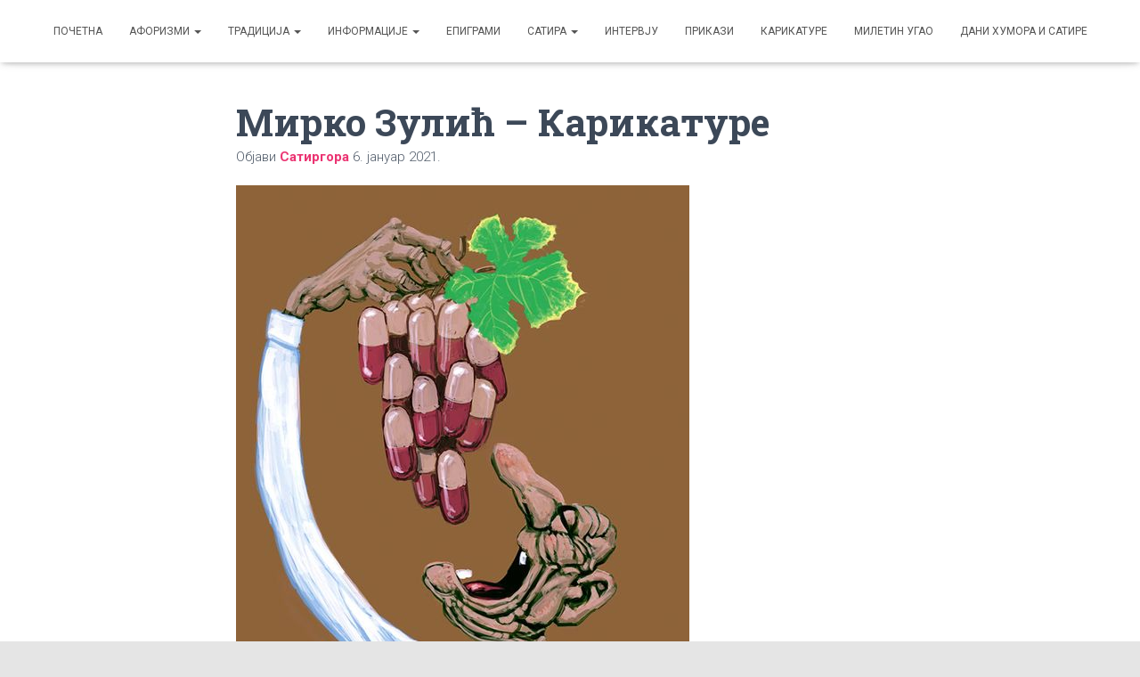

--- FILE ---
content_type: text/html; charset=UTF-8
request_url: https://satirgora.me/2021/01/06/mirko-zulic-karikature/
body_size: 18882
content:
<!DOCTYPE html>
<html lang="sr-RS">

<head>
	<meta charset='UTF-8'>
	<meta name="viewport" content="width=device-width, initial-scale=1">
	<link rel="profile" href="http://gmpg.org/xfn/11">
			<link rel="pingback" href="https://satirgora.me/xmlrpc.php">
		            <meta property="og:type" content="article"/>
            <meta property="og:site_name" content="Сатиргора"/>
            <meta property="og:title" content="Мирко Зулић - Карикатуре"/>
            <meta property="og:url" content="https://satirgora.me/2021/01/06/mirko-zulic-karikature/"/>
            <meta property="og:description" content="&nbsp;"/>
        
        <meta property="og:image" content="https://satirgora.me/wp-content/uploads/2021/01/Mirko-1.jpg">
<meta property="og:image:width" content="509">
<meta property="og:image:height" content="720">
<meta name='robots' content='index, follow, max-image-preview:large, max-snippet:-1, max-video-preview:-1' />

	<!-- This site is optimized with the Yoast SEO plugin v22.2 - https://yoast.com/wordpress/plugins/seo/ -->
	<title>Мирко Зулић - Карикатуре - Сатиргора</title>
	<link rel="canonical" href="https://satirgora.me/2021/01/06/mirko-zulic-karikature/" />
	<meta property="og:locale" content="sr_RS" />
	<meta property="og:type" content="article" />
	<meta property="og:title" content="Мирко Зулић - Карикатуре - Сатиргора" />
	<meta property="og:description" content="&nbsp;" />
	<meta property="og:url" content="https://satirgora.me/2021/01/06/mirko-zulic-karikature/" />
	<meta property="og:site_name" content="Сатиргора" />
	<meta property="article:published_time" content="2021-01-06T07:50:42+00:00" />
	<meta property="og:image" content="https://satirgora.me/wp-content/uploads/2021/01/Mirko-1.jpg" />
	<meta property="og:image:width" content="509" />
	<meta property="og:image:height" content="720" />
	<meta property="og:image:type" content="image/jpeg" />
	<meta name="author" content="Сатиргора" />
	<meta name="twitter:card" content="summary_large_image" />
	<meta name="twitter:label1" content="Написано од" />
	<meta name="twitter:data1" content="Сатиргора" />
	<script type="application/ld+json" class="yoast-schema-graph">{"@context":"https://schema.org","@graph":[{"@type":"WebPage","@id":"https://satirgora.me/2021/01/06/mirko-zulic-karikature/","url":"https://satirgora.me/2021/01/06/mirko-zulic-karikature/","name":"Мирко Зулић - Карикатуре - Сатиргора","isPartOf":{"@id":"https://satirgora.me/#website"},"primaryImageOfPage":{"@id":"https://satirgora.me/2021/01/06/mirko-zulic-karikature/#primaryimage"},"image":{"@id":"https://satirgora.me/2021/01/06/mirko-zulic-karikature/#primaryimage"},"thumbnailUrl":"https://satirgora.me/wp-content/uploads/2021/01/Mirko-1.jpg","datePublished":"2021-01-06T07:50:42+00:00","dateModified":"2021-01-06T07:50:42+00:00","author":{"@id":"https://satirgora.me/#/schema/person/341d0c16253305c6db777a6023d810a5"},"breadcrumb":{"@id":"https://satirgora.me/2021/01/06/mirko-zulic-karikature/#breadcrumb"},"inLanguage":"sr-RS","potentialAction":[{"@type":"ReadAction","target":["https://satirgora.me/2021/01/06/mirko-zulic-karikature/"]}]},{"@type":"ImageObject","inLanguage":"sr-RS","@id":"https://satirgora.me/2021/01/06/mirko-zulic-karikature/#primaryimage","url":"https://satirgora.me/wp-content/uploads/2021/01/Mirko-1.jpg","contentUrl":"https://satirgora.me/wp-content/uploads/2021/01/Mirko-1.jpg","width":509,"height":720},{"@type":"BreadcrumbList","@id":"https://satirgora.me/2021/01/06/mirko-zulic-karikature/#breadcrumb","itemListElement":[{"@type":"ListItem","position":1,"name":"Почетна","item":"https://satirgora.me/"},{"@type":"ListItem","position":2,"name":"Мирко Зулић &#8211; Карикатуре"}]},{"@type":"WebSite","@id":"https://satirgora.me/#website","url":"https://satirgora.me/","name":"Сатиргора","description":"Сатирични сајт","potentialAction":[{"@type":"SearchAction","target":{"@type":"EntryPoint","urlTemplate":"https://satirgora.me/?s={search_term_string}"},"query-input":"required name=search_term_string"}],"inLanguage":"sr-RS"},{"@type":"Person","@id":"https://satirgora.me/#/schema/person/341d0c16253305c6db777a6023d810a5","name":"Сатиргора","image":{"@type":"ImageObject","inLanguage":"sr-RS","@id":"https://satirgora.me/#/schema/person/image/","url":"https://secure.gravatar.com/avatar/f838d1e59113389b2225fbcbfe73f301?s=96&d=mm&r=g","contentUrl":"https://secure.gravatar.com/avatar/f838d1e59113389b2225fbcbfe73f301?s=96&d=mm&r=g","caption":"Сатиргора"},"sameAs":["https://satirgora.me"],"url":"https://satirgora.me/author/milenko/"}]}</script>
	<!-- / Yoast SEO plugin. -->


<link rel='dns-prefetch' href='//satirgora.me' />
<link rel='dns-prefetch' href='//stats.wp.com' />
<link rel='dns-prefetch' href='//fonts.googleapis.com' />
<link rel='dns-prefetch' href='//c0.wp.com' />
<link rel="alternate" type="application/rss+xml" title="Сатиргора &raquo; довод" href="https://satirgora.me/feed/" />
<link rel="alternate" type="application/rss+xml" title="Сатиргора &raquo; довод коментара" href="https://satirgora.me/comments/feed/" />
<link rel="alternate" type="application/rss+xml" title="Сатиргора &raquo; довод коментара на Мирко Зулић &#8211; Карикатуре" href="https://satirgora.me/2021/01/06/mirko-zulic-karikature/feed/" />
		<!-- This site uses the Google Analytics by MonsterInsights plugin v9.11.1 - Using Analytics tracking - https://www.monsterinsights.com/ -->
		<!-- Note: MonsterInsights is not currently configured on this site. The site owner needs to authenticate with Google Analytics in the MonsterInsights settings panel. -->
					<!-- No tracking code set -->
				<!-- / Google Analytics by MonsterInsights -->
		<script type="text/javascript">
/* <![CDATA[ */
window._wpemojiSettings = {"baseUrl":"https:\/\/s.w.org\/images\/core\/emoji\/15.0.3\/72x72\/","ext":".png","svgUrl":"https:\/\/s.w.org\/images\/core\/emoji\/15.0.3\/svg\/","svgExt":".svg","source":{"concatemoji":"https:\/\/satirgora.me\/wp-includes\/js\/wp-emoji-release.min.js?ver=6.5.7"}};
/*! This file is auto-generated */
!function(i,n){var o,s,e;function c(e){try{var t={supportTests:e,timestamp:(new Date).valueOf()};sessionStorage.setItem(o,JSON.stringify(t))}catch(e){}}function p(e,t,n){e.clearRect(0,0,e.canvas.width,e.canvas.height),e.fillText(t,0,0);var t=new Uint32Array(e.getImageData(0,0,e.canvas.width,e.canvas.height).data),r=(e.clearRect(0,0,e.canvas.width,e.canvas.height),e.fillText(n,0,0),new Uint32Array(e.getImageData(0,0,e.canvas.width,e.canvas.height).data));return t.every(function(e,t){return e===r[t]})}function u(e,t,n){switch(t){case"flag":return n(e,"\ud83c\udff3\ufe0f\u200d\u26a7\ufe0f","\ud83c\udff3\ufe0f\u200b\u26a7\ufe0f")?!1:!n(e,"\ud83c\uddfa\ud83c\uddf3","\ud83c\uddfa\u200b\ud83c\uddf3")&&!n(e,"\ud83c\udff4\udb40\udc67\udb40\udc62\udb40\udc65\udb40\udc6e\udb40\udc67\udb40\udc7f","\ud83c\udff4\u200b\udb40\udc67\u200b\udb40\udc62\u200b\udb40\udc65\u200b\udb40\udc6e\u200b\udb40\udc67\u200b\udb40\udc7f");case"emoji":return!n(e,"\ud83d\udc26\u200d\u2b1b","\ud83d\udc26\u200b\u2b1b")}return!1}function f(e,t,n){var r="undefined"!=typeof WorkerGlobalScope&&self instanceof WorkerGlobalScope?new OffscreenCanvas(300,150):i.createElement("canvas"),a=r.getContext("2d",{willReadFrequently:!0}),o=(a.textBaseline="top",a.font="600 32px Arial",{});return e.forEach(function(e){o[e]=t(a,e,n)}),o}function t(e){var t=i.createElement("script");t.src=e,t.defer=!0,i.head.appendChild(t)}"undefined"!=typeof Promise&&(o="wpEmojiSettingsSupports",s=["flag","emoji"],n.supports={everything:!0,everythingExceptFlag:!0},e=new Promise(function(e){i.addEventListener("DOMContentLoaded",e,{once:!0})}),new Promise(function(t){var n=function(){try{var e=JSON.parse(sessionStorage.getItem(o));if("object"==typeof e&&"number"==typeof e.timestamp&&(new Date).valueOf()<e.timestamp+604800&&"object"==typeof e.supportTests)return e.supportTests}catch(e){}return null}();if(!n){if("undefined"!=typeof Worker&&"undefined"!=typeof OffscreenCanvas&&"undefined"!=typeof URL&&URL.createObjectURL&&"undefined"!=typeof Blob)try{var e="postMessage("+f.toString()+"("+[JSON.stringify(s),u.toString(),p.toString()].join(",")+"));",r=new Blob([e],{type:"text/javascript"}),a=new Worker(URL.createObjectURL(r),{name:"wpTestEmojiSupports"});return void(a.onmessage=function(e){c(n=e.data),a.terminate(),t(n)})}catch(e){}c(n=f(s,u,p))}t(n)}).then(function(e){for(var t in e)n.supports[t]=e[t],n.supports.everything=n.supports.everything&&n.supports[t],"flag"!==t&&(n.supports.everythingExceptFlag=n.supports.everythingExceptFlag&&n.supports[t]);n.supports.everythingExceptFlag=n.supports.everythingExceptFlag&&!n.supports.flag,n.DOMReady=!1,n.readyCallback=function(){n.DOMReady=!0}}).then(function(){return e}).then(function(){var e;n.supports.everything||(n.readyCallback(),(e=n.source||{}).concatemoji?t(e.concatemoji):e.wpemoji&&e.twemoji&&(t(e.twemoji),t(e.wpemoji)))}))}((window,document),window._wpemojiSettings);
/* ]]> */
</script>
<style id='wp-emoji-styles-inline-css' type='text/css'>

	img.wp-smiley, img.emoji {
		display: inline !important;
		border: none !important;
		box-shadow: none !important;
		height: 1em !important;
		width: 1em !important;
		margin: 0 0.07em !important;
		vertical-align: -0.1em !important;
		background: none !important;
		padding: 0 !important;
	}
</style>
<link rel='stylesheet' id='wp-block-library-css' href='https://c0.wp.com/c/6.5.7/wp-includes/css/dist/block-library/style.min.css' type='text/css' media='all' />
<style id='wp-block-library-inline-css' type='text/css'>
.has-text-align-justify{text-align:justify;}
</style>
<link rel='stylesheet' id='mediaelement-css' href='https://c0.wp.com/c/6.5.7/wp-includes/js/mediaelement/mediaelementplayer-legacy.min.css' type='text/css' media='all' />
<link rel='stylesheet' id='wp-mediaelement-css' href='https://c0.wp.com/c/6.5.7/wp-includes/js/mediaelement/wp-mediaelement.min.css' type='text/css' media='all' />
<style id='jetpack-sharing-buttons-style-inline-css' type='text/css'>
.jetpack-sharing-buttons__services-list{display:flex;flex-direction:row;flex-wrap:wrap;gap:0;list-style-type:none;margin:5px;padding:0}.jetpack-sharing-buttons__services-list.has-small-icon-size{font-size:12px}.jetpack-sharing-buttons__services-list.has-normal-icon-size{font-size:16px}.jetpack-sharing-buttons__services-list.has-large-icon-size{font-size:24px}.jetpack-sharing-buttons__services-list.has-huge-icon-size{font-size:36px}@media print{.jetpack-sharing-buttons__services-list{display:none!important}}.editor-styles-wrapper .wp-block-jetpack-sharing-buttons{gap:0;padding-inline-start:0}ul.jetpack-sharing-buttons__services-list.has-background{padding:1.25em 2.375em}
</style>
<style id='classic-theme-styles-inline-css' type='text/css'>
/*! This file is auto-generated */
.wp-block-button__link{color:#fff;background-color:#32373c;border-radius:9999px;box-shadow:none;text-decoration:none;padding:calc(.667em + 2px) calc(1.333em + 2px);font-size:1.125em}.wp-block-file__button{background:#32373c;color:#fff;text-decoration:none}
</style>
<style id='global-styles-inline-css' type='text/css'>
body{--wp--preset--color--black: #000000;--wp--preset--color--cyan-bluish-gray: #abb8c3;--wp--preset--color--white: #ffffff;--wp--preset--color--pale-pink: #f78da7;--wp--preset--color--vivid-red: #cf2e2e;--wp--preset--color--luminous-vivid-orange: #ff6900;--wp--preset--color--luminous-vivid-amber: #fcb900;--wp--preset--color--light-green-cyan: #7bdcb5;--wp--preset--color--vivid-green-cyan: #00d084;--wp--preset--color--pale-cyan-blue: #8ed1fc;--wp--preset--color--vivid-cyan-blue: #0693e3;--wp--preset--color--vivid-purple: #9b51e0;--wp--preset--color--accent: #e91e63;--wp--preset--color--background-color: #E5E5E5;--wp--preset--color--header-gradient: #a81d84;--wp--preset--gradient--vivid-cyan-blue-to-vivid-purple: linear-gradient(135deg,rgba(6,147,227,1) 0%,rgb(155,81,224) 100%);--wp--preset--gradient--light-green-cyan-to-vivid-green-cyan: linear-gradient(135deg,rgb(122,220,180) 0%,rgb(0,208,130) 100%);--wp--preset--gradient--luminous-vivid-amber-to-luminous-vivid-orange: linear-gradient(135deg,rgba(252,185,0,1) 0%,rgba(255,105,0,1) 100%);--wp--preset--gradient--luminous-vivid-orange-to-vivid-red: linear-gradient(135deg,rgba(255,105,0,1) 0%,rgb(207,46,46) 100%);--wp--preset--gradient--very-light-gray-to-cyan-bluish-gray: linear-gradient(135deg,rgb(238,238,238) 0%,rgb(169,184,195) 100%);--wp--preset--gradient--cool-to-warm-spectrum: linear-gradient(135deg,rgb(74,234,220) 0%,rgb(151,120,209) 20%,rgb(207,42,186) 40%,rgb(238,44,130) 60%,rgb(251,105,98) 80%,rgb(254,248,76) 100%);--wp--preset--gradient--blush-light-purple: linear-gradient(135deg,rgb(255,206,236) 0%,rgb(152,150,240) 100%);--wp--preset--gradient--blush-bordeaux: linear-gradient(135deg,rgb(254,205,165) 0%,rgb(254,45,45) 50%,rgb(107,0,62) 100%);--wp--preset--gradient--luminous-dusk: linear-gradient(135deg,rgb(255,203,112) 0%,rgb(199,81,192) 50%,rgb(65,88,208) 100%);--wp--preset--gradient--pale-ocean: linear-gradient(135deg,rgb(255,245,203) 0%,rgb(182,227,212) 50%,rgb(51,167,181) 100%);--wp--preset--gradient--electric-grass: linear-gradient(135deg,rgb(202,248,128) 0%,rgb(113,206,126) 100%);--wp--preset--gradient--midnight: linear-gradient(135deg,rgb(2,3,129) 0%,rgb(40,116,252) 100%);--wp--preset--font-size--small: 13px;--wp--preset--font-size--medium: 20px;--wp--preset--font-size--large: 36px;--wp--preset--font-size--x-large: 42px;--wp--preset--spacing--20: 0.44rem;--wp--preset--spacing--30: 0.67rem;--wp--preset--spacing--40: 1rem;--wp--preset--spacing--50: 1.5rem;--wp--preset--spacing--60: 2.25rem;--wp--preset--spacing--70: 3.38rem;--wp--preset--spacing--80: 5.06rem;--wp--preset--shadow--natural: 6px 6px 9px rgba(0, 0, 0, 0.2);--wp--preset--shadow--deep: 12px 12px 50px rgba(0, 0, 0, 0.4);--wp--preset--shadow--sharp: 6px 6px 0px rgba(0, 0, 0, 0.2);--wp--preset--shadow--outlined: 6px 6px 0px -3px rgba(255, 255, 255, 1), 6px 6px rgba(0, 0, 0, 1);--wp--preset--shadow--crisp: 6px 6px 0px rgba(0, 0, 0, 1);}:where(.is-layout-flex){gap: 0.5em;}:where(.is-layout-grid){gap: 0.5em;}body .is-layout-flex{display: flex;}body .is-layout-flex{flex-wrap: wrap;align-items: center;}body .is-layout-flex > *{margin: 0;}body .is-layout-grid{display: grid;}body .is-layout-grid > *{margin: 0;}:where(.wp-block-columns.is-layout-flex){gap: 2em;}:where(.wp-block-columns.is-layout-grid){gap: 2em;}:where(.wp-block-post-template.is-layout-flex){gap: 1.25em;}:where(.wp-block-post-template.is-layout-grid){gap: 1.25em;}.has-black-color{color: var(--wp--preset--color--black) !important;}.has-cyan-bluish-gray-color{color: var(--wp--preset--color--cyan-bluish-gray) !important;}.has-white-color{color: var(--wp--preset--color--white) !important;}.has-pale-pink-color{color: var(--wp--preset--color--pale-pink) !important;}.has-vivid-red-color{color: var(--wp--preset--color--vivid-red) !important;}.has-luminous-vivid-orange-color{color: var(--wp--preset--color--luminous-vivid-orange) !important;}.has-luminous-vivid-amber-color{color: var(--wp--preset--color--luminous-vivid-amber) !important;}.has-light-green-cyan-color{color: var(--wp--preset--color--light-green-cyan) !important;}.has-vivid-green-cyan-color{color: var(--wp--preset--color--vivid-green-cyan) !important;}.has-pale-cyan-blue-color{color: var(--wp--preset--color--pale-cyan-blue) !important;}.has-vivid-cyan-blue-color{color: var(--wp--preset--color--vivid-cyan-blue) !important;}.has-vivid-purple-color{color: var(--wp--preset--color--vivid-purple) !important;}.has-black-background-color{background-color: var(--wp--preset--color--black) !important;}.has-cyan-bluish-gray-background-color{background-color: var(--wp--preset--color--cyan-bluish-gray) !important;}.has-white-background-color{background-color: var(--wp--preset--color--white) !important;}.has-pale-pink-background-color{background-color: var(--wp--preset--color--pale-pink) !important;}.has-vivid-red-background-color{background-color: var(--wp--preset--color--vivid-red) !important;}.has-luminous-vivid-orange-background-color{background-color: var(--wp--preset--color--luminous-vivid-orange) !important;}.has-luminous-vivid-amber-background-color{background-color: var(--wp--preset--color--luminous-vivid-amber) !important;}.has-light-green-cyan-background-color{background-color: var(--wp--preset--color--light-green-cyan) !important;}.has-vivid-green-cyan-background-color{background-color: var(--wp--preset--color--vivid-green-cyan) !important;}.has-pale-cyan-blue-background-color{background-color: var(--wp--preset--color--pale-cyan-blue) !important;}.has-vivid-cyan-blue-background-color{background-color: var(--wp--preset--color--vivid-cyan-blue) !important;}.has-vivid-purple-background-color{background-color: var(--wp--preset--color--vivid-purple) !important;}.has-black-border-color{border-color: var(--wp--preset--color--black) !important;}.has-cyan-bluish-gray-border-color{border-color: var(--wp--preset--color--cyan-bluish-gray) !important;}.has-white-border-color{border-color: var(--wp--preset--color--white) !important;}.has-pale-pink-border-color{border-color: var(--wp--preset--color--pale-pink) !important;}.has-vivid-red-border-color{border-color: var(--wp--preset--color--vivid-red) !important;}.has-luminous-vivid-orange-border-color{border-color: var(--wp--preset--color--luminous-vivid-orange) !important;}.has-luminous-vivid-amber-border-color{border-color: var(--wp--preset--color--luminous-vivid-amber) !important;}.has-light-green-cyan-border-color{border-color: var(--wp--preset--color--light-green-cyan) !important;}.has-vivid-green-cyan-border-color{border-color: var(--wp--preset--color--vivid-green-cyan) !important;}.has-pale-cyan-blue-border-color{border-color: var(--wp--preset--color--pale-cyan-blue) !important;}.has-vivid-cyan-blue-border-color{border-color: var(--wp--preset--color--vivid-cyan-blue) !important;}.has-vivid-purple-border-color{border-color: var(--wp--preset--color--vivid-purple) !important;}.has-vivid-cyan-blue-to-vivid-purple-gradient-background{background: var(--wp--preset--gradient--vivid-cyan-blue-to-vivid-purple) !important;}.has-light-green-cyan-to-vivid-green-cyan-gradient-background{background: var(--wp--preset--gradient--light-green-cyan-to-vivid-green-cyan) !important;}.has-luminous-vivid-amber-to-luminous-vivid-orange-gradient-background{background: var(--wp--preset--gradient--luminous-vivid-amber-to-luminous-vivid-orange) !important;}.has-luminous-vivid-orange-to-vivid-red-gradient-background{background: var(--wp--preset--gradient--luminous-vivid-orange-to-vivid-red) !important;}.has-very-light-gray-to-cyan-bluish-gray-gradient-background{background: var(--wp--preset--gradient--very-light-gray-to-cyan-bluish-gray) !important;}.has-cool-to-warm-spectrum-gradient-background{background: var(--wp--preset--gradient--cool-to-warm-spectrum) !important;}.has-blush-light-purple-gradient-background{background: var(--wp--preset--gradient--blush-light-purple) !important;}.has-blush-bordeaux-gradient-background{background: var(--wp--preset--gradient--blush-bordeaux) !important;}.has-luminous-dusk-gradient-background{background: var(--wp--preset--gradient--luminous-dusk) !important;}.has-pale-ocean-gradient-background{background: var(--wp--preset--gradient--pale-ocean) !important;}.has-electric-grass-gradient-background{background: var(--wp--preset--gradient--electric-grass) !important;}.has-midnight-gradient-background{background: var(--wp--preset--gradient--midnight) !important;}.has-small-font-size{font-size: var(--wp--preset--font-size--small) !important;}.has-medium-font-size{font-size: var(--wp--preset--font-size--medium) !important;}.has-large-font-size{font-size: var(--wp--preset--font-size--large) !important;}.has-x-large-font-size{font-size: var(--wp--preset--font-size--x-large) !important;}
.wp-block-navigation a:where(:not(.wp-element-button)){color: inherit;}
:where(.wp-block-post-template.is-layout-flex){gap: 1.25em;}:where(.wp-block-post-template.is-layout-grid){gap: 1.25em;}
:where(.wp-block-columns.is-layout-flex){gap: 2em;}:where(.wp-block-columns.is-layout-grid){gap: 2em;}
.wp-block-pullquote{font-size: 1.5em;line-height: 1.6;}
</style>
<link rel='stylesheet' id='hestia-clients-bar-css' href='https://satirgora.me/wp-content/plugins/themeisle-companion/obfx_modules/companion-legacy/assets/css/hestia/clients-bar.css?ver=6.5.7' type='text/css' media='all' />
<link rel='stylesheet' id='bootstrap-css' href='https://satirgora.me/wp-content/themes/hestia/assets/bootstrap/css/bootstrap.min.css?ver=1.0.2' type='text/css' media='all' />
<link rel='stylesheet' id='hestia-font-sizes-css' href='https://satirgora.me/wp-content/themes/hestia/assets/css/font-sizes.min.css?ver=3.0.19' type='text/css' media='all' />
<link rel='stylesheet' id='hestia_style-css' href='https://satirgora.me/wp-content/themes/hestia/style.min.css?ver=3.0.19' type='text/css' media='all' />
<style id='hestia_style-inline-css' type='text/css'>
.hestia-top-bar, .hestia-top-bar .widget.widget_shopping_cart .cart_list {
			background-color: #363537
		}
		.hestia-top-bar .widget .label-floating input[type=search]:-webkit-autofill {
			-webkit-box-shadow: inset 0 0 0px 9999px #363537
		}.hestia-top-bar, .hestia-top-bar .widget .label-floating input[type=search], .hestia-top-bar .widget.widget_search form.form-group:before, .hestia-top-bar .widget.widget_product_search form.form-group:before, .hestia-top-bar .widget.widget_shopping_cart:before {
			color: #ffffff
		} 
		.hestia-top-bar .widget .label-floating input[type=search]{
			-webkit-text-fill-color:#ffffff !important 
		}
		.hestia-top-bar div.widget.widget_shopping_cart:before, .hestia-top-bar .widget.widget_product_search form.form-group:before, .hestia-top-bar .widget.widget_search form.form-group:before{
			background-color: #ffffff
		}.hestia-top-bar a, .hestia-top-bar .top-bar-nav li a {
			color: #ffffff
		}
		.hestia-top-bar ul li a[href*="mailto:"]:before, .hestia-top-bar ul li a[href*="tel:"]:before{
			background-color: #ffffff
		}
		.hestia-top-bar a:hover, .hestia-top-bar .top-bar-nav li a:hover {
			color: #eeeeee
		}
		.hestia-top-bar ul li:hover a[href*="mailto:"]:before, .hestia-top-bar ul li:hover a[href*="tel:"]:before{
			background-color: #eeeeee
		}
		

		a,
		.navbar .dropdown-menu li:hover > a,
		.navbar .dropdown-menu li:focus > a,
		.navbar .dropdown-menu li:active > a,
		.navbar .navbar-nav > li .dropdown-menu li:hover > a,
		body:not(.home) .navbar-default .navbar-nav > .active:not(.btn) > a,
		body:not(.home) .navbar-default .navbar-nav > .active:not(.btn) > a:hover,
		body:not(.home) .navbar-default .navbar-nav > .active:not(.btn) > a:focus,
		a:hover,
		.card-blog a.moretag:hover,
		.card-blog a.more-link:hover,
		.widget a:hover,
		.has-text-color.has-accent-color,
		p.has-text-color a {
		    color:#e91e63;
		}
		
		.svg-text-color{
			fill:#e91e63;
		}
		
		.pagination span.current, .pagination span.current:focus, .pagination span.current:hover {
			border-color:#e91e63
		}
		
		button,
		button:hover,
		.woocommerce .track_order button[type="submit"],
		.woocommerce .track_order button[type="submit"]:hover,
		div.wpforms-container .wpforms-form button[type=submit].wpforms-submit,
		div.wpforms-container .wpforms-form button[type=submit].wpforms-submit:hover,
		input[type="button"],
		input[type="button"]:hover,
		input[type="submit"],
		input[type="submit"]:hover,
		input#searchsubmit,
		.pagination span.current,
		.pagination span.current:focus,
		.pagination span.current:hover,
		.btn.btn-primary,
		.btn.btn-primary:link,
		.btn.btn-primary:hover,
		.btn.btn-primary:focus,
		.btn.btn-primary:active,
		.btn.btn-primary.active,
		.btn.btn-primary.active:focus,
		.btn.btn-primary.active:hover,
		.btn.btn-primary:active:hover,
		.btn.btn-primary:active:focus,
		.btn.btn-primary:active:hover,
		.hestia-sidebar-open.btn.btn-rose,
		.hestia-sidebar-close.btn.btn-rose,
		.hestia-sidebar-open.btn.btn-rose:hover,
		.hestia-sidebar-close.btn.btn-rose:hover,
		.hestia-sidebar-open.btn.btn-rose:focus,
		.hestia-sidebar-close.btn.btn-rose:focus,
		.label.label-primary,
		.hestia-work .portfolio-item:nth-child(6n+1) .label,
		.nav-cart .nav-cart-content .widget .buttons .button,
		.has-accent-background-color[class*="has-background"] {
		    background-color: #e91e63;
		}
		
		@media (max-width: 768px) {
	
			.navbar-default .navbar-nav>li>a:hover,
			.navbar-default .navbar-nav>li>a:focus,
			.navbar .navbar-nav .dropdown .dropdown-menu li a:hover,
			.navbar .navbar-nav .dropdown .dropdown-menu li a:focus,
			.navbar button.navbar-toggle:hover,
			.navbar .navbar-nav li:hover > a i {
			    color: #e91e63;
			}
		}
		
		body:not(.woocommerce-page) button:not([class^="fl-"]):not(.hestia-scroll-to-top):not(.navbar-toggle):not(.close),
		body:not(.woocommerce-page) .button:not([class^="fl-"]):not(hestia-scroll-to-top):not(.navbar-toggle):not(.add_to_cart_button):not(.product_type_grouped):not(.product_type_external),
		div.wpforms-container .wpforms-form button[type=submit].wpforms-submit,
		input[type="submit"],
		input[type="button"],
		.btn.btn-primary,
		.widget_product_search button[type="submit"],
		.hestia-sidebar-open.btn.btn-rose,
		.hestia-sidebar-close.btn.btn-rose,
		.everest-forms button[type=submit].everest-forms-submit-button {
		    -webkit-box-shadow: 0 2px 2px 0 rgba(233,30,99,0.14),0 3px 1px -2px rgba(233,30,99,0.2),0 1px 5px 0 rgba(233,30,99,0.12);
		    box-shadow: 0 2px 2px 0 rgba(233,30,99,0.14),0 3px 1px -2px rgba(233,30,99,0.2),0 1px 5px 0 rgba(233,30,99,0.12);
		}
		
		.card .header-primary, .card .content-primary,
		.everest-forms button[type=submit].everest-forms-submit-button {
		    background: #e91e63;
		}
		
		body:not(.woocommerce-page) .button:not([class^="fl-"]):not(.hestia-scroll-to-top):not(.navbar-toggle):not(.add_to_cart_button):hover,
		body:not(.woocommerce-page) button:not([class^="fl-"]):not(.hestia-scroll-to-top):not(.navbar-toggle):not(.close):hover,
		div.wpforms-container .wpforms-form button[type=submit].wpforms-submit:hover,
		input[type="submit"]:hover,
		input[type="button"]:hover,
		input#searchsubmit:hover,
		.widget_product_search button[type="submit"]:hover,
		.pagination span.current,
		.btn.btn-primary:hover,
		.btn.btn-primary:focus,
		.btn.btn-primary:active,
		.btn.btn-primary.active,
		.btn.btn-primary:active:focus,
		.btn.btn-primary:active:hover,
		.hestia-sidebar-open.btn.btn-rose:hover,
		.hestia-sidebar-close.btn.btn-rose:hover,
		.pagination span.current:hover,
		.everest-forms button[type=submit].everest-forms-submit-button:hover,
 		.everest-forms button[type=submit].everest-forms-submit-button:focus,
 		.everest-forms button[type=submit].everest-forms-submit-button:active {
			-webkit-box-shadow: 0 14px 26px -12px rgba(233,30,99,0.42),0 4px 23px 0 rgba(0,0,0,0.12),0 8px 10px -5px rgba(233,30,99,0.2);
		    box-shadow: 0 14px 26px -12px rgba(233,30,99,0.42),0 4px 23px 0 rgba(0,0,0,0.12),0 8px 10px -5px rgba(233,30,99,0.2);
			color: #fff;
		}
		
		.form-group.is-focused .form-control {
			background-image: -webkit-gradient(linear,left top, left bottom,from(#e91e63),to(#e91e63)),-webkit-gradient(linear,left top, left bottom,from(#d2d2d2),to(#d2d2d2));
			background-image: -webkit-linear-gradient(linear,left top, left bottom,from(#e91e63),to(#e91e63)),-webkit-linear-gradient(linear,left top, left bottom,from(#d2d2d2),to(#d2d2d2));
			background-image: linear-gradient(linear,left top, left bottom,from(#e91e63),to(#e91e63)),linear-gradient(linear,left top, left bottom,from(#d2d2d2),to(#d2d2d2));
		}
		
		.navbar:not(.navbar-transparent) li:not(.btn):hover > a,
		.navbar li.on-section:not(.btn) > a,
		.navbar.full-screen-menu.navbar-transparent li:not(.btn):hover > a,
		.navbar.full-screen-menu .navbar-toggle:hover,
		.navbar:not(.navbar-transparent) .nav-cart:hover,
		.navbar:not(.navbar-transparent) .hestia-toggle-search:hover {
				color:#e91e63
		}
		
			.header-filter-gradient {
				background: linear-gradient(45deg, rgba(168,29,132,1) 0%, rgb(234,57,111) 100%);
			}
			.has-text-color.has-header-gradient-color { color: #a81d84; }
			.has-header-gradient-background-color[class*="has-background"] { background-color: #a81d84; }
			
		.has-text-color.has-background-color-color { color: #E5E5E5; }
		.has-background-color-background-color[class*="has-background"] { background-color: #E5E5E5; }
		
.btn.btn-primary:not(.colored-button):not(.btn-left):not(.btn-right):not(.btn-just-icon):not(.menu-item), input[type="submit"]:not(.search-submit), body:not(.woocommerce-account) .woocommerce .button.woocommerce-Button, .woocommerce .product button.button, .woocommerce .product button.button.alt, .woocommerce .product #respond input#submit, .woocommerce-cart .blog-post .woocommerce .cart-collaterals .cart_totals .checkout-button, .woocommerce-checkout #payment #place_order, .woocommerce-account.woocommerce-page button.button, .woocommerce .track_order button[type="submit"], .nav-cart .nav-cart-content .widget .buttons .button, .woocommerce a.button.wc-backward, body.woocommerce .wccm-catalog-item a.button, body.woocommerce a.wccm-button.button, form.woocommerce-form-coupon button.button, div.wpforms-container .wpforms-form button[type=submit].wpforms-submit, div.woocommerce a.button.alt, div.woocommerce table.my_account_orders .button, .btn.colored-button, .btn.btn-left, .btn.btn-right, .btn:not(.colored-button):not(.btn-left):not(.btn-right):not(.btn-just-icon):not(.menu-item):not(.hestia-sidebar-open):not(.hestia-sidebar-close){ padding-top:15px;  padding-bottom:15px;  padding-left:33px;  padding-right:33px; }
.btn.btn-primary:not(.colored-button):not(.btn-left):not(.btn-right):not(.btn-just-icon):not(.menu-item), input[type="submit"]:not(.search-submit), body:not(.woocommerce-account) .woocommerce .button.woocommerce-Button, .woocommerce .product button.button, .woocommerce .product button.button.alt, .woocommerce .product #respond input#submit, .woocommerce-cart .blog-post .woocommerce .cart-collaterals .cart_totals .checkout-button, .woocommerce-checkout #payment #place_order, .woocommerce-account.woocommerce-page button.button, .woocommerce .track_order button[type="submit"], .nav-cart .nav-cart-content .widget .buttons .button, .woocommerce a.button.wc-backward, body.woocommerce .wccm-catalog-item a.button, body.woocommerce a.wccm-button.button, form.woocommerce-form-coupon button.button, div.wpforms-container .wpforms-form button[type=submit].wpforms-submit, div.woocommerce a.button.alt, div.woocommerce table.my_account_orders .button, input[type="submit"].search-submit, .hestia-view-cart-wrapper .added_to_cart.wc-forward, .woocommerce-product-search button, .woocommerce-cart .actions .button, #secondary div[id^=woocommerce_price_filter] .button, .woocommerce div[id^=woocommerce_widget_cart].widget .buttons .button, .searchform input[type=submit], .searchform button, .search-form:not(.media-toolbar-primary) input[type=submit], .search-form:not(.media-toolbar-primary) button, .woocommerce-product-search input[type=submit], .btn.colored-button, .btn.btn-left, .btn.btn-right, .btn:not(.colored-button):not(.btn-left):not(.btn-right):not(.btn-just-icon):not(.menu-item):not(.hestia-sidebar-open):not(.hestia-sidebar-close){border-radius:3px;}
@media (min-width: 769px){
			.page-header.header-small .hestia-title,
			.page-header.header-small .title,
			h1.hestia-title.title-in-content,
			.main article.section .has-title-font-size {
				font-size: 42px;
			}}
</style>
<link rel='stylesheet' id='hestia_fonts-css' href='https://fonts.googleapis.com/css?family=Roboto%3A300%2C400%2C500%2C700%7CRoboto+Slab%3A400%2C700&#038;subset=latin%2Clatin-ext&#038;ver=3.0.19' type='text/css' media='all' />
<link rel='stylesheet' id='froala-style-css' href='https://satirgora.me/wp-content/plugins/nicepage/assets/css/froala.css?ver=6.6.3' type='text/css' media='all' />
<link rel='stylesheet' id='jetpack_css-css' href='https://c0.wp.com/p/jetpack/13.2.3/css/jetpack.css' type='text/css' media='all' />
<script type="text/javascript" src="https://c0.wp.com/c/6.5.7/wp-includes/js/jquery/jquery.min.js" id="jquery-core-js"></script>
<script type="text/javascript" src="https://c0.wp.com/c/6.5.7/wp-includes/js/jquery/jquery-migrate.min.js" id="jquery-migrate-js"></script>
<link rel="https://api.w.org/" href="https://satirgora.me/wp-json/" /><link rel="alternate" type="application/json" href="https://satirgora.me/wp-json/wp/v2/posts/1160" /><link rel="EditURI" type="application/rsd+xml" title="RSD" href="https://satirgora.me/xmlrpc.php?rsd" />
<meta name="generator" content="WordPress 6.5.7" />
<link rel='shortlink' href='https://satirgora.me/?p=1160' />
<link rel="alternate" type="application/json+oembed" href="https://satirgora.me/wp-json/oembed/1.0/embed?url=https%3A%2F%2Fsatirgora.me%2F2021%2F01%2F06%2Fmirko-zulic-karikature%2F" />
<link rel="alternate" type="text/xml+oembed" href="https://satirgora.me/wp-json/oembed/1.0/embed?url=https%3A%2F%2Fsatirgora.me%2F2021%2F01%2F06%2Fmirko-zulic-karikature%2F&#038;format=xml" />
<!-- Enter your scripts here -->	<style>img#wpstats{display:none}</style>
		<style type="text/css">.recentcomments a{display:inline !important;padding:0 !important;margin:0 !important;}</style><link rel="icon" href="https://satirgora.me/wp-content/uploads/2020/12/cropped-Милета-1-e1607159551346-32x32.jpg" sizes="32x32" />
<link rel="icon" href="https://satirgora.me/wp-content/uploads/2020/12/cropped-Милета-1-e1607159551346-192x192.jpg" sizes="192x192" />
<link rel="apple-touch-icon" href="https://satirgora.me/wp-content/uploads/2020/12/cropped-Милета-1-e1607159551346-180x180.jpg" />
<meta name="msapplication-TileImage" content="https://satirgora.me/wp-content/uploads/2020/12/cropped-Милета-1-e1607159551346-270x270.jpg" />
		<style type="text/css" id="wp-custom-css">
			.navbar.hestia_left .navbar-collapse {
	margin-left: unset;
}

.navbar-header {
	display: none;
}

.navbar.hestia_left>.container {
	width: 100%;
  justify-content: center;
}

.header-filter-gradient {
	background: #41295a;  /* fallback for old browsers */
background: -webkit-linear-gradient(to right, #2F0743, #41295a);  /* Chrome 10-25, Safari 5.1-6 */
background: linear-gradient(to right, #2F0743, #41295a); /* W3C, IE 10+/ Edge, Firefox 16+, Chrome 26+, Opera 12+, Safari 7+ */

}

footer .container {
	display: none;
}

.u-backlink {
	display: none;
}

.card .card-image {
	box-shadow: unset;
}

.u-nav-container-collapse .u-nav-popup {
	visibility: visible;
}

@media (max-width: 768px)
.container .navbar-header {
    width: 100%;
    display: flex;
    margin: 0 auto;
}		</style>
		<style>
</style>
<script>
    if (!document.querySelector("meta[name='viewport")) {
        var vpMeta = document.createElement('meta');
        vpMeta.name = "viewport";
        vpMeta.content = "width=device-width, initial-scale=1.0";
        document.getElementsByTagName('head')[0].appendChild(vpMeta);
    }
</script><meta data-intl-tel-input-cdn-path="https://satirgora.me/wp-content/plugins/nicepage/assets/intlTelInput/" /><script>
            var _npProductsJsonUrl = 'https://satirgora.me/wp-admin/admin-ajax.php?action=np_route_products_json&np_from=theme';
        </script><script>
            var _npThankYouUrl = 'https://satirgora.me/?thank-you';
        </script></head>

<body class="post-template-default single single-post postid-1160 single-format-standard blog-post header-layout-classic-blog">
		<div class="wrapper post-1160 post type-post status-publish format-standard has-post-thumbnail hentry category-karikature classic-blog ">
		<header class="header ">
			<div style="display: none"></div>		<nav class="navbar navbar-default navbar-fixed-top  hestia_left navbar-not-transparent">
						<div class="container">
						<div class="navbar-header">
			<div class="title-logo-wrapper">
				<a class="navbar-brand" href="https://satirgora.me/"
						title="Сатиргора">
					<p>Сатиргора</p></a>
			</div>
								<div class="navbar-toggle-wrapper">
						<button type="button" class="navbar-toggle" data-toggle="collapse" data-target="#main-navigation">
				<span class="icon-bar"></span>
				<span class="icon-bar"></span>
				<span class="icon-bar"></span>
				<span class="sr-only">Прикажи/сакриј кретање</span>
			</button>
					</div>
				</div>
		<div id="main-navigation" class="collapse navbar-collapse"><ul id="menu-menu-3" class="nav navbar-nav"><li id="menu-item-594" class="menu-item menu-item-type-post_type menu-item-object-page menu-item-home menu-item-594"><a title="Почетна" href="https://satirgora.me/">Почетна</a></li>
<li id="menu-item-595" class="menu-item menu-item-type-custom menu-item-object-custom menu-item-has-children menu-item-595 dropdown"><a title="Афоризми" href="https://satirgora.me/category/aforizmi/" class="dropdown-toggle">Афоризми <span class="caret-wrap"><span class="caret"><svg aria-hidden="true" focusable="false" data-prefix="fas" data-icon="chevron-down" class="svg-inline--fa fa-chevron-down fa-w-14" role="img" xmlns="http://www.w3.org/2000/svg" viewBox="0 0 448 512"><path d="M207.029 381.476L12.686 187.132c-9.373-9.373-9.373-24.569 0-33.941l22.667-22.667c9.357-9.357 24.522-9.375 33.901-.04L224 284.505l154.745-154.021c9.379-9.335 24.544-9.317 33.901.04l22.667 22.667c9.373 9.373 9.373 24.569 0 33.941L240.971 381.476c-9.373 9.372-24.569 9.372-33.942 0z"></path></svg></span></span></a>
<ul role="menu" class="dropdown-menu">
	<li id="menu-item-596" class="menu-item menu-item-type-custom menu-item-object-custom menu-item-596"><a title="Афоризам дана" href="https://satirgora.me/category/aforizmi/aforizam-dana/">Афоризам дана</a></li>
	<li id="menu-item-597" class="menu-item menu-item-type-custom menu-item-object-custom menu-item-597"><a title="Афоризам недјеље" href="https://satirgora.me/category/aforizmi/aforizam-nedjelje/">Афоризам недјеље</a></li>
	<li id="menu-item-598" class="menu-item menu-item-type-custom menu-item-object-custom menu-item-598"><a title="Афоризам мјесеца" href="https://satirgora.me/category/aforizmi/aforizam-mjeseca/">Афоризам мјесеца</a></li>
</ul>
</li>
<li id="menu-item-599" class="menu-item menu-item-type-custom menu-item-object-custom menu-item-has-children menu-item-599 dropdown"><a title="Традиција" href="https://satirgora.me/category/tradicija/" class="dropdown-toggle">Традиција <span class="caret-wrap"><span class="caret"><svg aria-hidden="true" focusable="false" data-prefix="fas" data-icon="chevron-down" class="svg-inline--fa fa-chevron-down fa-w-14" role="img" xmlns="http://www.w3.org/2000/svg" viewBox="0 0 448 512"><path d="M207.029 381.476L12.686 187.132c-9.373-9.373-9.373-24.569 0-33.941l22.667-22.667c9.357-9.357 24.522-9.375 33.901-.04L224 284.505l154.745-154.021c9.379-9.335 24.544-9.317 33.901.04l22.667 22.667c9.373 9.373 9.373 24.569 0 33.941L240.971 381.476c-9.373 9.372-24.569 9.372-33.942 0z"></path></svg></span></span></a>
<ul role="menu" class="dropdown-menu">
	<li id="menu-item-600" class="menu-item menu-item-type-custom menu-item-object-custom menu-item-600"><a title="Представљамо" href="https://satirgora.me/category/tradicija/predstavljamo/">Представљамо</a></li>
	<li id="menu-item-601" class="menu-item menu-item-type-custom menu-item-object-custom menu-item-601"><a title="Теорија" href="https://satirgora.me/category/tradicija/teorija/">Теорија</a></li>
</ul>
</li>
<li id="menu-item-602" class="menu-item menu-item-type-custom menu-item-object-custom menu-item-has-children menu-item-602 dropdown"><a title="Информације" href="https://satirgora.me/category/informacije/" class="dropdown-toggle">Информације <span class="caret-wrap"><span class="caret"><svg aria-hidden="true" focusable="false" data-prefix="fas" data-icon="chevron-down" class="svg-inline--fa fa-chevron-down fa-w-14" role="img" xmlns="http://www.w3.org/2000/svg" viewBox="0 0 448 512"><path d="M207.029 381.476L12.686 187.132c-9.373-9.373-9.373-24.569 0-33.941l22.667-22.667c9.357-9.357 24.522-9.375 33.901-.04L224 284.505l154.745-154.021c9.379-9.335 24.544-9.317 33.901.04l22.667 22.667c9.373 9.373 9.373 24.569 0 33.941L240.971 381.476c-9.373 9.372-24.569 9.372-33.942 0z"></path></svg></span></span></a>
<ul role="menu" class="dropdown-menu">
	<li id="menu-item-603" class="menu-item menu-item-type-custom menu-item-object-custom menu-item-603"><a title="Актуелности" href="https://satirgora.me/category/informacije/aktuelnosti/">Актуелности</a></li>
	<li id="menu-item-604" class="menu-item menu-item-type-custom menu-item-object-custom menu-item-604"><a title="Конкурси" href="https://satirgora.me/category/informacije/konkursi/">Конкурси</a></li>
	<li id="menu-item-605" class="menu-item menu-item-type-custom menu-item-object-custom menu-item-605"><a title="Манифестације" href="https://satirgora.me/category/informacije/manifestacije/">Манифестације</a></li>
</ul>
</li>
<li id="menu-item-606" class="menu-item menu-item-type-custom menu-item-object-custom menu-item-606"><a title="Епиграми" href="https://satirgora.me/category/epigrami/">Епиграми</a></li>
<li id="menu-item-607" class="menu-item menu-item-type-custom menu-item-object-custom menu-item-has-children menu-item-607 dropdown"><a title="Сатира" href="#" class="dropdown-toggle">Сатира <span class="caret-wrap"><span class="caret"><svg aria-hidden="true" focusable="false" data-prefix="fas" data-icon="chevron-down" class="svg-inline--fa fa-chevron-down fa-w-14" role="img" xmlns="http://www.w3.org/2000/svg" viewBox="0 0 448 512"><path d="M207.029 381.476L12.686 187.132c-9.373-9.373-9.373-24.569 0-33.941l22.667-22.667c9.357-9.357 24.522-9.375 33.901-.04L224 284.505l154.745-154.021c9.379-9.335 24.544-9.317 33.901.04l22.667 22.667c9.373 9.373 9.373 24.569 0 33.941L240.971 381.476c-9.373 9.372-24.569 9.372-33.942 0z"></path></svg></span></span></a>
<ul role="menu" class="dropdown-menu">
	<li id="menu-item-608" class="menu-item menu-item-type-custom menu-item-object-custom menu-item-608"><a title="Сатирична поезија" href="https://satirgora.me/category/satiricna-poezija/">Сатирична поезија</a></li>
	<li id="menu-item-609" class="menu-item menu-item-type-custom menu-item-object-custom menu-item-609"><a title="Сатирична прича" href="https://satirgora.me/category/satiricna-prica/">Сатирична прича</a></li>
</ul>
</li>
<li id="menu-item-610" class="menu-item menu-item-type-custom menu-item-object-custom menu-item-610"><a title="Интервју" href="https://satirgora.me/category/intervju/">Интервју</a></li>
<li id="menu-item-611" class="menu-item menu-item-type-custom menu-item-object-custom menu-item-611"><a title="Прикази" href="https://satirgora.me/category/prikazi/">Прикази</a></li>
<li id="menu-item-612" class="menu-item menu-item-type-custom menu-item-object-custom menu-item-612"><a title="Карикатуре" href="https://satirgora.me/category/karikature/">Карикатуре</a></li>
<li id="menu-item-613" class="menu-item menu-item-type-custom menu-item-object-custom menu-item-613"><a title="Милетин угао" href="https://satirgora.me/category/iz-miletinog-ugla/">Милетин угао</a></li>
<li id="menu-item-614" class="menu-item menu-item-type-custom menu-item-object-custom menu-item-614"><a title="Дани хумора и сатире" href="https://satirgora.me/category/dani-humora-i-satire/">Дани хумора и сатире</a></li>
</ul></div>			</div>
					</nav>
				</header>

<div class="main ">
	<div class="blog-post blog-post-wrapper">
		<div class="container">
			<article id="post-1160" class="section section-text">
	<div class="row">
				<div class="col-md-8 single-post-container col-md-offset-2" data-layout="full-width">

			<div class="single-post-wrap entry-content">	<div class="row"><div class="col-md-12"><h1 class="hestia-title title-in-content entry-title">Мирко Зулић &#8211; Карикатуре</h1><p class="author meta-in-content">Објави <a href="https://satirgora.me/author/milenko/" class="vcard author"><strong class="fn">Сатиргора</strong></a> <time class="entry-date published" datetime="2021-01-06T08:50:42+01:00" content="2021-01-06">6. јануар 2021.</time></p><img class="wp-post-image image-in-page" src="https://satirgora.me/wp-content/uploads/2021/01/Mirko-1.jpg" alt=""></div></div><p>&nbsp;</p>
<p><img fetchpriority="high" decoding="async" data-attachment-id="1164" data-permalink="https://satirgora.me/2021/01/06/mirko-zulic-karikature/mirko-3/" data-orig-file="https://satirgora.me/wp-content/uploads/2021/01/Mirko-3.jpg" data-orig-size="720,509" data-comments-opened="0" data-image-meta="{&quot;aperture&quot;:&quot;0&quot;,&quot;credit&quot;:&quot;&quot;,&quot;camera&quot;:&quot;&quot;,&quot;caption&quot;:&quot;&quot;,&quot;created_timestamp&quot;:&quot;0&quot;,&quot;copyright&quot;:&quot;&quot;,&quot;focal_length&quot;:&quot;0&quot;,&quot;iso&quot;:&quot;0&quot;,&quot;shutter_speed&quot;:&quot;0&quot;,&quot;title&quot;:&quot;&quot;,&quot;orientation&quot;:&quot;0&quot;}" data-image-title="Mirko 3" data-image-description="" data-image-caption="" data-medium-file="https://satirgora.me/wp-content/uploads/2021/01/Mirko-3-300x212.jpg" data-large-file="https://satirgora.me/wp-content/uploads/2021/01/Mirko-3.jpg" src="https://satirgora.me/wp-content/uploads/2021/01/Mirko-3-300x212.jpg" alt="" width="300" height="212" class="alignnone size-medium wp-image-1164" srcset="https://satirgora.me/wp-content/uploads/2021/01/Mirko-3-300x212.jpg 300w, https://satirgora.me/wp-content/uploads/2021/01/Mirko-3.jpg 720w" sizes="(max-width: 300px) 100vw, 300px" /></p>
<p><img decoding="async" data-attachment-id="1165" data-permalink="https://satirgora.me/2021/01/06/mirko-zulic-karikature/mirko-4/" data-orig-file="https://satirgora.me/wp-content/uploads/2021/01/Mirko-4.jpg" data-orig-size="720,509" data-comments-opened="0" data-image-meta="{&quot;aperture&quot;:&quot;0&quot;,&quot;credit&quot;:&quot;&quot;,&quot;camera&quot;:&quot;&quot;,&quot;caption&quot;:&quot;&quot;,&quot;created_timestamp&quot;:&quot;0&quot;,&quot;copyright&quot;:&quot;&quot;,&quot;focal_length&quot;:&quot;0&quot;,&quot;iso&quot;:&quot;0&quot;,&quot;shutter_speed&quot;:&quot;0&quot;,&quot;title&quot;:&quot;&quot;,&quot;orientation&quot;:&quot;0&quot;}" data-image-title="Mirko 4" data-image-description="" data-image-caption="" data-medium-file="https://satirgora.me/wp-content/uploads/2021/01/Mirko-4-300x212.jpg" data-large-file="https://satirgora.me/wp-content/uploads/2021/01/Mirko-4.jpg" src="https://satirgora.me/wp-content/uploads/2021/01/Mirko-4-300x212.jpg" alt="" width="300" height="212" class="alignnone size-medium wp-image-1165" srcset="https://satirgora.me/wp-content/uploads/2021/01/Mirko-4-300x212.jpg 300w, https://satirgora.me/wp-content/uploads/2021/01/Mirko-4.jpg 720w" sizes="(max-width: 300px) 100vw, 300px" /></p>
<p><img decoding="async" data-attachment-id="1166" data-permalink="https://satirgora.me/2021/01/06/mirko-zulic-karikature/mirko-5/" data-orig-file="https://satirgora.me/wp-content/uploads/2021/01/Mirko-5.jpg" data-orig-size="509,720" data-comments-opened="0" data-image-meta="{&quot;aperture&quot;:&quot;0&quot;,&quot;credit&quot;:&quot;&quot;,&quot;camera&quot;:&quot;&quot;,&quot;caption&quot;:&quot;&quot;,&quot;created_timestamp&quot;:&quot;0&quot;,&quot;copyright&quot;:&quot;&quot;,&quot;focal_length&quot;:&quot;0&quot;,&quot;iso&quot;:&quot;0&quot;,&quot;shutter_speed&quot;:&quot;0&quot;,&quot;title&quot;:&quot;&quot;,&quot;orientation&quot;:&quot;0&quot;}" data-image-title="Mirko 5" data-image-description="" data-image-caption="" data-medium-file="https://satirgora.me/wp-content/uploads/2021/01/Mirko-5-212x300.jpg" data-large-file="https://satirgora.me/wp-content/uploads/2021/01/Mirko-5.jpg" src="https://satirgora.me/wp-content/uploads/2021/01/Mirko-5-212x300.jpg" alt="" width="212" height="300" class="alignnone size-medium wp-image-1166" srcset="https://satirgora.me/wp-content/uploads/2021/01/Mirko-5-212x300.jpg 212w, https://satirgora.me/wp-content/uploads/2021/01/Mirko-5.jpg 509w" sizes="(max-width: 212px) 100vw, 212px" /></p>
<p><img loading="lazy" decoding="async" data-attachment-id="1163" data-permalink="https://satirgora.me/2021/01/06/mirko-zulic-karikature/mirko-2/" data-orig-file="https://satirgora.me/wp-content/uploads/2021/01/Mirko-2.jpg" data-orig-size="720,509" data-comments-opened="0" data-image-meta="{&quot;aperture&quot;:&quot;0&quot;,&quot;credit&quot;:&quot;&quot;,&quot;camera&quot;:&quot;&quot;,&quot;caption&quot;:&quot;&quot;,&quot;created_timestamp&quot;:&quot;0&quot;,&quot;copyright&quot;:&quot;&quot;,&quot;focal_length&quot;:&quot;0&quot;,&quot;iso&quot;:&quot;0&quot;,&quot;shutter_speed&quot;:&quot;0&quot;,&quot;title&quot;:&quot;&quot;,&quot;orientation&quot;:&quot;0&quot;}" data-image-title="Mirko 2" data-image-description="" data-image-caption="" data-medium-file="https://satirgora.me/wp-content/uploads/2021/01/Mirko-2-300x212.jpg" data-large-file="https://satirgora.me/wp-content/uploads/2021/01/Mirko-2.jpg" src="https://satirgora.me/wp-content/uploads/2021/01/Mirko-2-300x212.jpg" alt="" width="300" height="212" class="alignnone size-medium wp-image-1163" srcset="https://satirgora.me/wp-content/uploads/2021/01/Mirko-2-300x212.jpg 300w, https://satirgora.me/wp-content/uploads/2021/01/Mirko-2.jpg 720w" sizes="(max-width: 300px) 100vw, 300px" /></p>
</div>
		<div class="section section-blog-info">
			<div class="row">
				<div class="col-md-6">
					<div class="entry-categories">Категорије:						<span class="label label-primary"><a href="https://satirgora.me/category/karikature/">Карикатуре</a></span>					</div>
									</div>
				
        <div class="col-md-6">
            <div class="entry-social">
                <a target="_blank" rel="tooltip"
                   data-original-title="Подели на Фејсбуку"
                   class="btn btn-just-icon btn-round btn-facebook"
                   href="https://www.facebook.com/sharer.php?u=https://satirgora.me/2021/01/06/mirko-zulic-karikature/">
                   <svg xmlns="http://www.w3.org/2000/svg" viewBox="0 0 320 512" width="20" height="17"><path fill="currentColor" d="M279.14 288l14.22-92.66h-88.91v-60.13c0-25.35 12.42-50.06 52.24-50.06h40.42V6.26S260.43 0 225.36 0c-73.22 0-121.08 44.38-121.08 124.72v70.62H22.89V288h81.39v224h100.17V288z"></path></svg>
                </a>
                
                <a target="_blank" rel="tooltip"
                   data-original-title="Подели на Твитеру"
                   class="btn btn-just-icon btn-round btn-twitter"
                   href="http://twitter.com/share?url=https://satirgora.me/2021/01/06/mirko-zulic-karikature/&#038;text=%D0%9C%D0%B8%D1%80%D0%BA%D0%BE%20%D0%97%D1%83%D0%BB%D0%B8%D1%9B%20%E2%80%93%20%D0%9A%D0%B0%D1%80%D0%B8%D0%BA%D0%B0%D1%82%D1%83%D1%80%D0%B5">
                   <svg xmlns="http://www.w3.org/2000/svg" viewBox="0 0 512 512" width="20" height="17"><path fill="currentColor" d="M459.37 151.716c.325 4.548.325 9.097.325 13.645 0 138.72-105.583 298.558-298.558 298.558-59.452 0-114.68-17.219-161.137-47.106 8.447.974 16.568 1.299 25.34 1.299 49.055 0 94.213-16.568 130.274-44.832-46.132-.975-84.792-31.188-98.112-72.772 6.498.974 12.995 1.624 19.818 1.624 9.421 0 18.843-1.3 27.614-3.573-48.081-9.747-84.143-51.98-84.143-102.985v-1.299c13.969 7.797 30.214 12.67 47.431 13.319-28.264-18.843-46.781-51.005-46.781-87.391 0-19.492 5.197-37.36 14.294-52.954 51.655 63.675 129.3 105.258 216.365 109.807-1.624-7.797-2.599-15.918-2.599-24.04 0-57.828 46.782-104.934 104.934-104.934 30.213 0 57.502 12.67 76.67 33.137 23.715-4.548 46.456-13.32 66.599-25.34-7.798 24.366-24.366 44.833-46.132 57.827 21.117-2.273 41.584-8.122 60.426-16.243-14.292 20.791-32.161 39.308-52.628 54.253z"></path></svg>
                </a>
                
                <a rel="tooltip"
                   data-original-title=" Подели преко е-поште"
                   class="btn btn-just-icon btn-round"
                   href="mailto:?subject=Мирко%20Зулић%20%26#8211;%20Карикатуре&#038;body=https://satirgora.me/2021/01/06/mirko-zulic-karikature/">
                    <svg xmlns="http://www.w3.org/2000/svg" viewBox="0 0 512 512" width="20" height="17"><path fill="currentColor" d="M502.3 190.8c3.9-3.1 9.7-.2 9.7 4.7V400c0 26.5-21.5 48-48 48H48c-26.5 0-48-21.5-48-48V195.6c0-5 5.7-7.8 9.7-4.7 22.4 17.4 52.1 39.5 154.1 113.6 21.1 15.4 56.7 47.8 92.2 47.6 35.7.3 72-32.8 92.3-47.6 102-74.1 131.6-96.3 154-113.7zM256 320c23.2.4 56.6-29.2 73.4-41.4 132.7-96.3 142.8-104.7 173.4-128.7 5.8-4.5 9.2-11.5 9.2-18.9v-19c0-26.5-21.5-48-48-48H48C21.5 64 0 85.5 0 112v19c0 7.4 3.4 14.3 9.2 18.9 30.6 23.9 40.7 32.4 173.4 128.7 16.8 12.2 50.2 41.8 73.4 41.4z"></path></svg>
               </a>
            </div>
		</div>			</div>
			<hr>
					</div>
		</div>		</div>
</article>

		</div>
	</div>
</div>

			<div class="section related-posts">
				<div class="container">
					<div class="row">
						<div class="col-md-12">
							<h2 class="hestia-title text-center">Повезани чланци</h2>
							<div class="row">
																	<div class="col-md-4">
										<div class="card card-blog">
																							<div class="card-image">
													<a href="https://satirgora.me/2025/11/10/goran-ivankovic-aforizmi-20/" title="Горан Иванковић &#8211; Афоризми">
														<img width="334" height="240" src="https://satirgora.me/wp-content/uploads/2025/11/IVANKOVIC-334x240.jpg" class="attachment-hestia-blog size-hestia-blog wp-post-image" alt="" decoding="async" loading="lazy" data-attachment-id="7173" data-permalink="https://satirgora.me/2025/11/10/goran-ivankovic-aforizmi-20/ivankovic-6/" data-orig-file="https://satirgora.me/wp-content/uploads/2025/11/IVANKOVIC.jpg" data-orig-size="334,316" data-comments-opened="0" data-image-meta="{&quot;aperture&quot;:&quot;0&quot;,&quot;credit&quot;:&quot;Pc&quot;,&quot;camera&quot;:&quot;&quot;,&quot;caption&quot;:&quot;&quot;,&quot;created_timestamp&quot;:&quot;1762775773&quot;,&quot;copyright&quot;:&quot;&quot;,&quot;focal_length&quot;:&quot;0&quot;,&quot;iso&quot;:&quot;0&quot;,&quot;shutter_speed&quot;:&quot;0&quot;,&quot;title&quot;:&quot;&quot;,&quot;orientation&quot;:&quot;0&quot;}" data-image-title="IVANKOVIĆ" data-image-description="" data-image-caption="" data-medium-file="https://satirgora.me/wp-content/uploads/2025/11/IVANKOVIC-300x284.jpg" data-large-file="https://satirgora.me/wp-content/uploads/2025/11/IVANKOVIC.jpg" />													</a>
												</div>
																						<div class="content">
												<h6 class="category text-info"><a href="https://satirgora.me/category/karikature/" title="Види све чланке у Карикатуре" >Карикатуре</a> </h6>
												<h4 class="card-title">
													<a class="blog-item-title-link" href="https://satirgora.me/2025/11/10/goran-ivankovic-aforizmi-20/" title="Горан Иванковић &#8211; Афоризми" rel="bookmark">
														Горан Иванковић &#8211; Афоризми													</a>
												</h4>
												<p class="card-description">Тамо где је све у реду, нема редова. После сваких избора све је мање избора. Овај наш није свој. Не вуците га за језик. Поган је. &#8211; Докле ће више да лупа као отворен прозор?<a class="moretag" href="https://satirgora.me/2025/11/10/goran-ivankovic-aforizmi-20/"> Прочитај више&hellip;</a></p>
											</div>
										</div>
									</div>
																	<div class="col-md-4">
										<div class="card card-blog">
																							<div class="card-image">
													<a href="https://satirgora.me/2023/12/29/miljan-obrenic-cvrcak-i-mrav/" title="Миљан Обренић &#8211; Цврчак и мрав">
														<img width="360" height="240" src="https://satirgora.me/wp-content/uploads/2023/12/ЦВРЧАК-И-МРАВ-360x240.jpg" class="attachment-hestia-blog size-hestia-blog wp-post-image" alt="" decoding="async" loading="lazy" data-attachment-id="5461" data-permalink="https://satirgora.me/2023/12/29/miljan-obrenic-cvrcak-i-mrav/cvrcak-i-mrav/" data-orig-file="https://satirgora.me/wp-content/uploads/2023/12/ЦВРЧАК-И-МРАВ-scaled-e1703868855451.jpg" data-orig-size="550,389" data-comments-opened="0" data-image-meta="{&quot;aperture&quot;:&quot;0&quot;,&quot;credit&quot;:&quot;&quot;,&quot;camera&quot;:&quot;&quot;,&quot;caption&quot;:&quot;&quot;,&quot;created_timestamp&quot;:&quot;0&quot;,&quot;copyright&quot;:&quot;&quot;,&quot;focal_length&quot;:&quot;0&quot;,&quot;iso&quot;:&quot;0&quot;,&quot;shutter_speed&quot;:&quot;0&quot;,&quot;title&quot;:&quot;&quot;,&quot;orientation&quot;:&quot;1&quot;}" data-image-title="ЦВРЧАК И МРАВ" data-image-description="" data-image-caption="" data-medium-file="https://satirgora.me/wp-content/uploads/2023/12/ЦВРЧАК-И-МРАВ-300x212.jpg" data-large-file="https://satirgora.me/wp-content/uploads/2023/12/ЦВРЧАК-И-МРАВ-1024x724.jpg" />													</a>
												</div>
																						<div class="content">
												<h6 class="category text-info"><a href="https://satirgora.me/category/karikature/" title="Види све чланке у Карикатуре" >Карикатуре</a> </h6>
												<h4 class="card-title">
													<a class="blog-item-title-link" href="https://satirgora.me/2023/12/29/miljan-obrenic-cvrcak-i-mrav/" title="Миљан Обренић &#8211; Цврчак и мрав" rel="bookmark">
														Миљан Обренић &#8211; Цврчак и мрав													</a>
												</h4>
												<p class="card-description"></p>
											</div>
										</div>
									</div>
																	<div class="col-md-4">
										<div class="card card-blog">
																							<div class="card-image">
													<a href="https://satirgora.me/2021/06/01/konkurs-sesti-medjunarodni-festival-karikature-kolasin-2021/" title="KONKURS: ŠESTI MEDJUNARODNI FESTIVAL KARIKATURE “KOLASIN 2021”">
														<img width="360" height="240" src="https://satirgora.me/wp-content/uploads/2021/06/KOLASIN-360x240.jpg" class="attachment-hestia-blog size-hestia-blog wp-post-image" alt="" decoding="async" loading="lazy" data-attachment-id="2796" data-permalink="https://satirgora.me/2021/06/01/konkurs-sesti-medjunarodni-festival-karikature-kolasin-2021/kolasin/" data-orig-file="https://satirgora.me/wp-content/uploads/2021/06/KOLASIN-e1622577612884.jpg" data-orig-size="450,622" data-comments-opened="0" data-image-meta="{&quot;aperture&quot;:&quot;0&quot;,&quot;credit&quot;:&quot;&quot;,&quot;camera&quot;:&quot;&quot;,&quot;caption&quot;:&quot;&quot;,&quot;created_timestamp&quot;:&quot;0&quot;,&quot;copyright&quot;:&quot;&quot;,&quot;focal_length&quot;:&quot;0&quot;,&quot;iso&quot;:&quot;0&quot;,&quot;shutter_speed&quot;:&quot;0&quot;,&quot;title&quot;:&quot;&quot;,&quot;orientation&quot;:&quot;0&quot;}" data-image-title="KOLAŠIN" data-image-description="" data-image-caption="" data-medium-file="https://satirgora.me/wp-content/uploads/2021/06/KOLASIN-217x300.jpg" data-large-file="https://satirgora.me/wp-content/uploads/2021/06/KOLASIN-e1622577612884.jpg" />													</a>
												</div>
																						<div class="content">
												<h6 class="category text-info"><a href="https://satirgora.me/category/karikature/" title="Види све чланке у Карикатуре" >Карикатуре</a> </h6>
												<h4 class="card-title">
													<a class="blog-item-title-link" href="https://satirgora.me/2021/06/01/konkurs-sesti-medjunarodni-festival-karikature-kolasin-2021/" title="KONKURS: ŠESTI MEDJUNARODNI FESTIVAL KARIKATURE “KOLASIN 2021”" rel="bookmark">
														KONKURS: ŠESTI MEDJUNARODNI FESTIVAL KARIKATURE “KOLASIN 2021”													</a>
												</h4>
												<p class="card-description">KONKURS: ŠESTI MEDJUNARODNI FESTIVAL KARIKATURE “KOLASIN 2021”. TEMA FESTIVALA JE “HRABROST“. PRATECA TEMA JE SLOBODAN IZBOR, SMIJEŠNA SITUACIJA. MAKSIMALAN BROJ RADOVA PO TEMI; DVA /2. KRAJNJI ROK ZA PRISPIJECE RADOVA: 20.JULI 2021. god. NAGRADE: PRVA, DRUGA, TREĆA,<a class="moretag" href="https://satirgora.me/2021/06/01/konkurs-sesti-medjunarodni-festival-karikature-kolasin-2021/"> Прочитај више&hellip;</a></p>
											</div>
										</div>
									</div>
																							</div>
						</div>
					</div>
				</div>
			</div>
			<div class="footer-wrapper">
						<footer class="footer footer-black footer-big">
						<div class="container">
																<div class="hestia-bottom-footer-content"><ul class="footer-menu pull-left"><li class="page_item page-item-4422"><a href="https://satirgora.me/peko-lalicic-aforizmi/">Peko Laličić &#8211; Aforizmi</a></li>
<li class="page_item page-item-48 page_item_has_children"><a href="https://satirgora.me/aforizmi/">Афоризми</a></li>
<li class="page_item page-item-72 page_item_has_children"><a href="https://satirgora.me/dani-humora-i-satire-vuko-bezarevic/">Дани хумора и сатире Вуко Безаревић</a></li>
<li class="page_item page-item-56 page_item_has_children"><a href="https://satirgora.me/epigrami/">Епиграми</a></li>
<li class="page_item page-item-70"><a href="https://satirgora.me/iz-miletinog-ugla/">Из Милетиног угла</a></li>
<li class="page_item page-item-68"><a href="https://satirgora.me/intervju/">Интервју</a></li>
<li class="page_item page-item-40 page_item_has_children"><a href="https://satirgora.me/informacije/">Информације</a></li>
<li class="page_item page-item-64"><a href="https://satirgora.me/karikature/">Карикатуре</a></li>
<li class="page_item page-item-4809"><a href="https://satirgora.me/milan-gajovic-aforizmi/">Милан Гајовић &#8211; Афоризми</a></li>
<li class="page_item page-item-66"><a href="https://satirgora.me/prikazi/">Прикази</a></li>
<li class="page_item page-item-158"><a href="https://satirgora.me/">Сатиргора</a></li>
<li class="page_item page-item-60"><a href="https://satirgora.me/satiricna-poezija/">Сатирична поезија</a></li>
<li class="page_item page-item-62"><a href="https://satirgora.me/satiricna-prica/">Сатирична прича</a></li>
<li class="page_item page-item-34 page_item_has_children"><a href="https://satirgora.me/tradicija/">Традиција</a></li>
</ul>
		</div>			</div>
					</footer>
				</div>
	</div>
<!-- Enter your scripts here -->		<div id="jp-carousel-loading-overlay">
			<div id="jp-carousel-loading-wrapper">
				<span id="jp-carousel-library-loading">&nbsp;</span>
			</div>
		</div>
		<div class="jp-carousel-overlay" style="display: none;">

		<div class="jp-carousel-container">
			<!-- The Carousel Swiper -->
			<div
				class="jp-carousel-wrap swiper-container jp-carousel-swiper-container jp-carousel-transitions"
				itemscope
				itemtype="https://schema.org/ImageGallery">
				<div class="jp-carousel swiper-wrapper"></div>
				<div class="jp-swiper-button-prev swiper-button-prev">
					<svg width="25" height="24" viewBox="0 0 25 24" fill="none" xmlns="http://www.w3.org/2000/svg">
						<mask id="maskPrev" mask-type="alpha" maskUnits="userSpaceOnUse" x="8" y="6" width="9" height="12">
							<path d="M16.2072 16.59L11.6496 12L16.2072 7.41L14.8041 6L8.8335 12L14.8041 18L16.2072 16.59Z" fill="white"/>
						</mask>
						<g mask="url(#maskPrev)">
							<rect x="0.579102" width="23.8823" height="24" fill="#FFFFFF"/>
						</g>
					</svg>
				</div>
				<div class="jp-swiper-button-next swiper-button-next">
					<svg width="25" height="24" viewBox="0 0 25 24" fill="none" xmlns="http://www.w3.org/2000/svg">
						<mask id="maskNext" mask-type="alpha" maskUnits="userSpaceOnUse" x="8" y="6" width="8" height="12">
							<path d="M8.59814 16.59L13.1557 12L8.59814 7.41L10.0012 6L15.9718 12L10.0012 18L8.59814 16.59Z" fill="white"/>
						</mask>
						<g mask="url(#maskNext)">
							<rect x="0.34375" width="23.8822" height="24" fill="#FFFFFF"/>
						</g>
					</svg>
				</div>
			</div>
			<!-- The main close buton -->
			<div class="jp-carousel-close-hint">
				<svg width="25" height="24" viewBox="0 0 25 24" fill="none" xmlns="http://www.w3.org/2000/svg">
					<mask id="maskClose" mask-type="alpha" maskUnits="userSpaceOnUse" x="5" y="5" width="15" height="14">
						<path d="M19.3166 6.41L17.9135 5L12.3509 10.59L6.78834 5L5.38525 6.41L10.9478 12L5.38525 17.59L6.78834 19L12.3509 13.41L17.9135 19L19.3166 17.59L13.754 12L19.3166 6.41Z" fill="white"/>
					</mask>
					<g mask="url(#maskClose)">
						<rect x="0.409668" width="23.8823" height="24" fill="#FFFFFF"/>
					</g>
				</svg>
			</div>
			<!-- Image info, comments and meta -->
			<div class="jp-carousel-info">
				<div class="jp-carousel-info-footer">
					<div class="jp-carousel-pagination-container">
						<div class="jp-swiper-pagination swiper-pagination"></div>
						<div class="jp-carousel-pagination"></div>
					</div>
					<div class="jp-carousel-photo-title-container">
						<h2 class="jp-carousel-photo-caption"></h2>
					</div>
					<div class="jp-carousel-photo-icons-container">
						<a href="#" class="jp-carousel-icon-btn jp-carousel-icon-info" aria-label="Toggle photo metadata visibility">
							<span class="jp-carousel-icon">
								<svg width="25" height="24" viewBox="0 0 25 24" fill="none" xmlns="http://www.w3.org/2000/svg">
									<mask id="maskInfo" mask-type="alpha" maskUnits="userSpaceOnUse" x="2" y="2" width="21" height="20">
										<path fill-rule="evenodd" clip-rule="evenodd" d="M12.7537 2C7.26076 2 2.80273 6.48 2.80273 12C2.80273 17.52 7.26076 22 12.7537 22C18.2466 22 22.7046 17.52 22.7046 12C22.7046 6.48 18.2466 2 12.7537 2ZM11.7586 7V9H13.7488V7H11.7586ZM11.7586 11V17H13.7488V11H11.7586ZM4.79292 12C4.79292 16.41 8.36531 20 12.7537 20C17.142 20 20.7144 16.41 20.7144 12C20.7144 7.59 17.142 4 12.7537 4C8.36531 4 4.79292 7.59 4.79292 12Z" fill="white"/>
									</mask>
									<g mask="url(#maskInfo)">
										<rect x="0.8125" width="23.8823" height="24" fill="#FFFFFF"/>
									</g>
								</svg>
							</span>
						</a>
												<a href="#" class="jp-carousel-icon-btn jp-carousel-icon-comments" aria-label="Toggle photo comments visibility">
							<span class="jp-carousel-icon">
								<svg width="25" height="24" viewBox="0 0 25 24" fill="none" xmlns="http://www.w3.org/2000/svg">
									<mask id="maskComments" mask-type="alpha" maskUnits="userSpaceOnUse" x="2" y="2" width="21" height="20">
										<path fill-rule="evenodd" clip-rule="evenodd" d="M4.3271 2H20.2486C21.3432 2 22.2388 2.9 22.2388 4V16C22.2388 17.1 21.3432 18 20.2486 18H6.31729L2.33691 22V4C2.33691 2.9 3.2325 2 4.3271 2ZM6.31729 16H20.2486V4H4.3271V18L6.31729 16Z" fill="white"/>
									</mask>
									<g mask="url(#maskComments)">
										<rect x="0.34668" width="23.8823" height="24" fill="#FFFFFF"/>
									</g>
								</svg>

								<span class="jp-carousel-has-comments-indicator" aria-label="This image has comments."></span>
							</span>
						</a>
											</div>
				</div>
				<div class="jp-carousel-info-extra">
					<div class="jp-carousel-info-content-wrapper">
						<div class="jp-carousel-photo-title-container">
							<h2 class="jp-carousel-photo-title"></h2>
						</div>
						<div class="jp-carousel-comments-wrapper">
															<div id="jp-carousel-comments-loading">
									<span>Loading Comments...</span>
								</div>
								<div class="jp-carousel-comments"></div>
								<div id="jp-carousel-comment-form-container">
									<span id="jp-carousel-comment-form-spinner">&nbsp;</span>
									<div id="jp-carousel-comment-post-results"></div>
																														<form id="jp-carousel-comment-form">
												<label for="jp-carousel-comment-form-comment-field" class="screen-reader-text">Write a Comment...</label>
												<textarea
													name="comment"
													class="jp-carousel-comment-form-field jp-carousel-comment-form-textarea"
													id="jp-carousel-comment-form-comment-field"
													placeholder="Write a Comment..."
												></textarea>
												<div id="jp-carousel-comment-form-submit-and-info-wrapper">
													<div id="jp-carousel-comment-form-commenting-as">
																													<fieldset>
																<label for="jp-carousel-comment-form-email-field">Email (Required)</label>
																<input type="text" name="email" class="jp-carousel-comment-form-field jp-carousel-comment-form-text-field" id="jp-carousel-comment-form-email-field" />
															</fieldset>
															<fieldset>
																<label for="jp-carousel-comment-form-author-field">Name (Required)</label>
																<input type="text" name="author" class="jp-carousel-comment-form-field jp-carousel-comment-form-text-field" id="jp-carousel-comment-form-author-field" />
															</fieldset>
															<fieldset>
																<label for="jp-carousel-comment-form-url-field">Website</label>
																<input type="text" name="url" class="jp-carousel-comment-form-field jp-carousel-comment-form-text-field" id="jp-carousel-comment-form-url-field" />
															</fieldset>
																											</div>
													<input
														type="submit"
														name="submit"
														class="jp-carousel-comment-form-button"
														id="jp-carousel-comment-form-button-submit"
														value="Post Comment" />
												</div>
											</form>
																											</div>
													</div>
						<div class="jp-carousel-image-meta">
							<div class="jp-carousel-title-and-caption">
								<div class="jp-carousel-photo-info">
									<h3 class="jp-carousel-caption" itemprop="caption description"></h3>
								</div>

								<div class="jp-carousel-photo-description"></div>
							</div>
							<ul class="jp-carousel-image-exif" style="display: none;"></ul>
							<a class="jp-carousel-image-download" href="#" target="_blank" style="display: none;">
								<svg width="25" height="24" viewBox="0 0 25 24" fill="none" xmlns="http://www.w3.org/2000/svg">
									<mask id="mask0" mask-type="alpha" maskUnits="userSpaceOnUse" x="3" y="3" width="19" height="18">
										<path fill-rule="evenodd" clip-rule="evenodd" d="M5.84615 5V19H19.7775V12H21.7677V19C21.7677 20.1 20.8721 21 19.7775 21H5.84615C4.74159 21 3.85596 20.1 3.85596 19V5C3.85596 3.9 4.74159 3 5.84615 3H12.8118V5H5.84615ZM14.802 5V3H21.7677V10H19.7775V6.41L9.99569 16.24L8.59261 14.83L18.3744 5H14.802Z" fill="white"/>
									</mask>
									<g mask="url(#mask0)">
										<rect x="0.870605" width="23.8823" height="24" fill="#FFFFFF"/>
									</g>
								</svg>
								<span class="jp-carousel-download-text"></span>
							</a>
							<div class="jp-carousel-image-map" style="display: none;"></div>
						</div>
					</div>
				</div>
			</div>
		</div>

		</div>
		<script type="text/javascript" src="https://c0.wp.com/c/6.5.7/wp-includes/js/comment-reply.min.js" id="comment-reply-js" async="async" data-wp-strategy="async"></script>
<script type="text/javascript" src="https://satirgora.me/wp-content/themes/hestia/assets/bootstrap/js/bootstrap.min.js?ver=1.0.2" id="jquery-bootstrap-js"></script>
<script type="text/javascript" src="https://c0.wp.com/c/6.5.7/wp-includes/js/jquery/ui/core.min.js" id="jquery-ui-core-js"></script>
<script type="text/javascript" id="hestia_scripts-js-extra">
/* <![CDATA[ */
var requestpost = {"ajaxurl":"https:\/\/satirgora.me\/wp-admin\/admin-ajax.php","disable_autoslide":"","masonry":""};
/* ]]> */
</script>
<script type="text/javascript" src="https://satirgora.me/wp-content/themes/hestia/assets/js/script.min.js?ver=3.0.19" id="hestia_scripts-js"></script>
<script type="text/javascript" src="https://stats.wp.com/e-202603.js" id="jetpack-stats-js" data-wp-strategy="defer"></script>
<script type="text/javascript" id="jetpack-stats-js-after">
/* <![CDATA[ */
_stq = window._stq || [];
_stq.push([ "view", JSON.parse("{\"v\":\"ext\",\"blog\":\"186615035\",\"post\":\"1160\",\"tz\":\"1\",\"srv\":\"satirgora.me\",\"j\":\"1:13.2.3\"}") ]);
_stq.push([ "clickTrackerInit", "186615035", "1160" ]);
/* ]]> */
</script>
<script type="text/javascript" id="jetpack-carousel-js-extra">
/* <![CDATA[ */
var jetpackSwiperLibraryPath = {"url":"https:\/\/satirgora.me\/wp-content\/plugins\/jetpack\/_inc\/build\/carousel\/swiper-bundle.min.js"};
var jetpackCarouselStrings = {"widths":[370,700,1000,1200,1400,2000],"is_logged_in":"","lang":"sr","ajaxurl":"https:\/\/satirgora.me\/wp-admin\/admin-ajax.php","nonce":"7dd3dec54b","display_exif":"1","display_comments":"1","single_image_gallery":"1","single_image_gallery_media_file":"","background_color":"black","comment":"Comment","post_comment":"Post Comment","write_comment":"Write a Comment...","loading_comments":"Loading Comments...","download_original":"View full size <span class=\"photo-size\">{0}<span class=\"photo-size-times\">\u00d7<\/span>{1}<\/span>","no_comment_text":"Please be sure to submit some text with your comment.","no_comment_email":"Please provide an email address to comment.","no_comment_author":"Please provide your name to comment.","comment_post_error":"Sorry, but there was an error posting your comment. Please try again later.","comment_approved":"Your comment was approved.","comment_unapproved":"Your comment is in moderation.","camera":"Camera","aperture":"Aperture","shutter_speed":"Shutter Speed","focal_length":"Focal Length","copyright":"Copyright","comment_registration":"0","require_name_email":"1","login_url":"https:\/\/satirgora.me\/wp-login.php?redirect_to=https%3A%2F%2Fsatirgora.me%2F2021%2F01%2F06%2Fmirko-zulic-karikature%2F","blog_id":"1","meta_data":["camera","aperture","shutter_speed","focal_length","copyright"]};
/* ]]> */
</script>
<script type="text/javascript" src="https://c0.wp.com/p/jetpack/13.2.3/_inc/build/carousel/jetpack-carousel.min.js" id="jetpack-carousel-js"></script>
</body>
</html>
